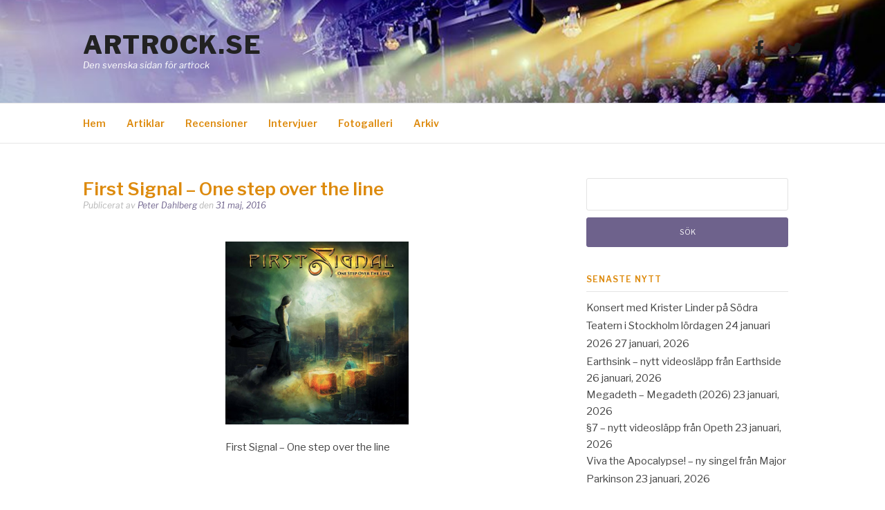

--- FILE ---
content_type: text/html; charset=UTF-8
request_url: https://artrock.se/2016/05/first-signal-one-step-over-the-line/
body_size: 14668
content:
<!DOCTYPE html>
<html lang="sv-SE">
<head>
<meta charset="UTF-8">
<meta name="viewport" content="width=device-width, initial-scale=1">
<link rel="profile" href="http://gmpg.org/xfn/11">
<link rel="pingback" href="https://artrock.se/wordpress/xmlrpc.php">

<title>First Signal – One step over the line &#8211; Artrock.se</title>
<meta name='robots' content='max-image-preview:large' />
<link rel='dns-prefetch' href='//stats.wp.com' />
<link rel='dns-prefetch' href='//fonts.googleapis.com' />
<link rel='dns-prefetch' href='//v0.wordpress.com' />
<link rel='dns-prefetch' href='//jetpack.wordpress.com' />
<link rel='dns-prefetch' href='//s0.wp.com' />
<link rel='dns-prefetch' href='//public-api.wordpress.com' />
<link rel='dns-prefetch' href='//0.gravatar.com' />
<link rel='dns-prefetch' href='//1.gravatar.com' />
<link rel='dns-prefetch' href='//2.gravatar.com' />
<link rel="alternate" type="application/rss+xml" title="Artrock.se &raquo; Webbflöde" href="https://artrock.se/feed/" />
<link rel="alternate" type="application/rss+xml" title="Artrock.se &raquo; Kommentarsflöde" href="https://artrock.se/comments/feed/" />
<link rel="alternate" type="application/rss+xml" title="Artrock.se &raquo; Kommentarsflöde för First Signal – One step over the line" href="https://artrock.se/2016/05/first-signal-one-step-over-the-line/feed/" />
<link rel="alternate" title="oEmbed (JSON)" type="application/json+oembed" href="https://artrock.se/wp-json/oembed/1.0/embed?url=https%3A%2F%2Fartrock.se%2F2016%2F05%2Ffirst-signal-one-step-over-the-line%2F" />
<link rel="alternate" title="oEmbed (XML)" type="text/xml+oembed" href="https://artrock.se/wp-json/oembed/1.0/embed?url=https%3A%2F%2Fartrock.se%2F2016%2F05%2Ffirst-signal-one-step-over-the-line%2F&#038;format=xml" />
<style id='wp-img-auto-sizes-contain-inline-css' type='text/css'>
img:is([sizes=auto i],[sizes^="auto," i]){contain-intrinsic-size:3000px 1500px}
/*# sourceURL=wp-img-auto-sizes-contain-inline-css */
</style>
<style id='wp-emoji-styles-inline-css' type='text/css'>

	img.wp-smiley, img.emoji {
		display: inline !important;
		border: none !important;
		box-shadow: none !important;
		height: 1em !important;
		width: 1em !important;
		margin: 0 0.07em !important;
		vertical-align: -0.1em !important;
		background: none !important;
		padding: 0 !important;
	}
/*# sourceURL=wp-emoji-styles-inline-css */
</style>
<style id='wp-block-library-inline-css' type='text/css'>
:root{--wp-block-synced-color:#7a00df;--wp-block-synced-color--rgb:122,0,223;--wp-bound-block-color:var(--wp-block-synced-color);--wp-editor-canvas-background:#ddd;--wp-admin-theme-color:#007cba;--wp-admin-theme-color--rgb:0,124,186;--wp-admin-theme-color-darker-10:#006ba1;--wp-admin-theme-color-darker-10--rgb:0,107,160.5;--wp-admin-theme-color-darker-20:#005a87;--wp-admin-theme-color-darker-20--rgb:0,90,135;--wp-admin-border-width-focus:2px}@media (min-resolution:192dpi){:root{--wp-admin-border-width-focus:1.5px}}.wp-element-button{cursor:pointer}:root .has-very-light-gray-background-color{background-color:#eee}:root .has-very-dark-gray-background-color{background-color:#313131}:root .has-very-light-gray-color{color:#eee}:root .has-very-dark-gray-color{color:#313131}:root .has-vivid-green-cyan-to-vivid-cyan-blue-gradient-background{background:linear-gradient(135deg,#00d084,#0693e3)}:root .has-purple-crush-gradient-background{background:linear-gradient(135deg,#34e2e4,#4721fb 50%,#ab1dfe)}:root .has-hazy-dawn-gradient-background{background:linear-gradient(135deg,#faaca8,#dad0ec)}:root .has-subdued-olive-gradient-background{background:linear-gradient(135deg,#fafae1,#67a671)}:root .has-atomic-cream-gradient-background{background:linear-gradient(135deg,#fdd79a,#004a59)}:root .has-nightshade-gradient-background{background:linear-gradient(135deg,#330968,#31cdcf)}:root .has-midnight-gradient-background{background:linear-gradient(135deg,#020381,#2874fc)}:root{--wp--preset--font-size--normal:16px;--wp--preset--font-size--huge:42px}.has-regular-font-size{font-size:1em}.has-larger-font-size{font-size:2.625em}.has-normal-font-size{font-size:var(--wp--preset--font-size--normal)}.has-huge-font-size{font-size:var(--wp--preset--font-size--huge)}.has-text-align-center{text-align:center}.has-text-align-left{text-align:left}.has-text-align-right{text-align:right}.has-fit-text{white-space:nowrap!important}#end-resizable-editor-section{display:none}.aligncenter{clear:both}.items-justified-left{justify-content:flex-start}.items-justified-center{justify-content:center}.items-justified-right{justify-content:flex-end}.items-justified-space-between{justify-content:space-between}.screen-reader-text{border:0;clip-path:inset(50%);height:1px;margin:-1px;overflow:hidden;padding:0;position:absolute;width:1px;word-wrap:normal!important}.screen-reader-text:focus{background-color:#ddd;clip-path:none;color:#444;display:block;font-size:1em;height:auto;left:5px;line-height:normal;padding:15px 23px 14px;text-decoration:none;top:5px;width:auto;z-index:100000}html :where(.has-border-color){border-style:solid}html :where([style*=border-top-color]){border-top-style:solid}html :where([style*=border-right-color]){border-right-style:solid}html :where([style*=border-bottom-color]){border-bottom-style:solid}html :where([style*=border-left-color]){border-left-style:solid}html :where([style*=border-width]){border-style:solid}html :where([style*=border-top-width]){border-top-style:solid}html :where([style*=border-right-width]){border-right-style:solid}html :where([style*=border-bottom-width]){border-bottom-style:solid}html :where([style*=border-left-width]){border-left-style:solid}html :where(img[class*=wp-image-]){height:auto;max-width:100%}:where(figure){margin:0 0 1em}html :where(.is-position-sticky){--wp-admin--admin-bar--position-offset:var(--wp-admin--admin-bar--height,0px)}@media screen and (max-width:600px){html :where(.is-position-sticky){--wp-admin--admin-bar--position-offset:0px}}

/*# sourceURL=wp-block-library-inline-css */
</style><style id='global-styles-inline-css' type='text/css'>
:root{--wp--preset--aspect-ratio--square: 1;--wp--preset--aspect-ratio--4-3: 4/3;--wp--preset--aspect-ratio--3-4: 3/4;--wp--preset--aspect-ratio--3-2: 3/2;--wp--preset--aspect-ratio--2-3: 2/3;--wp--preset--aspect-ratio--16-9: 16/9;--wp--preset--aspect-ratio--9-16: 9/16;--wp--preset--color--black: #000000;--wp--preset--color--cyan-bluish-gray: #abb8c3;--wp--preset--color--white: #ffffff;--wp--preset--color--pale-pink: #f78da7;--wp--preset--color--vivid-red: #cf2e2e;--wp--preset--color--luminous-vivid-orange: #ff6900;--wp--preset--color--luminous-vivid-amber: #fcb900;--wp--preset--color--light-green-cyan: #7bdcb5;--wp--preset--color--vivid-green-cyan: #00d084;--wp--preset--color--pale-cyan-blue: #8ed1fc;--wp--preset--color--vivid-cyan-blue: #0693e3;--wp--preset--color--vivid-purple: #9b51e0;--wp--preset--gradient--vivid-cyan-blue-to-vivid-purple: linear-gradient(135deg,rgb(6,147,227) 0%,rgb(155,81,224) 100%);--wp--preset--gradient--light-green-cyan-to-vivid-green-cyan: linear-gradient(135deg,rgb(122,220,180) 0%,rgb(0,208,130) 100%);--wp--preset--gradient--luminous-vivid-amber-to-luminous-vivid-orange: linear-gradient(135deg,rgb(252,185,0) 0%,rgb(255,105,0) 100%);--wp--preset--gradient--luminous-vivid-orange-to-vivid-red: linear-gradient(135deg,rgb(255,105,0) 0%,rgb(207,46,46) 100%);--wp--preset--gradient--very-light-gray-to-cyan-bluish-gray: linear-gradient(135deg,rgb(238,238,238) 0%,rgb(169,184,195) 100%);--wp--preset--gradient--cool-to-warm-spectrum: linear-gradient(135deg,rgb(74,234,220) 0%,rgb(151,120,209) 20%,rgb(207,42,186) 40%,rgb(238,44,130) 60%,rgb(251,105,98) 80%,rgb(254,248,76) 100%);--wp--preset--gradient--blush-light-purple: linear-gradient(135deg,rgb(255,206,236) 0%,rgb(152,150,240) 100%);--wp--preset--gradient--blush-bordeaux: linear-gradient(135deg,rgb(254,205,165) 0%,rgb(254,45,45) 50%,rgb(107,0,62) 100%);--wp--preset--gradient--luminous-dusk: linear-gradient(135deg,rgb(255,203,112) 0%,rgb(199,81,192) 50%,rgb(65,88,208) 100%);--wp--preset--gradient--pale-ocean: linear-gradient(135deg,rgb(255,245,203) 0%,rgb(182,227,212) 50%,rgb(51,167,181) 100%);--wp--preset--gradient--electric-grass: linear-gradient(135deg,rgb(202,248,128) 0%,rgb(113,206,126) 100%);--wp--preset--gradient--midnight: linear-gradient(135deg,rgb(2,3,129) 0%,rgb(40,116,252) 100%);--wp--preset--font-size--small: 13px;--wp--preset--font-size--medium: 20px;--wp--preset--font-size--large: 36px;--wp--preset--font-size--x-large: 42px;--wp--preset--spacing--20: 0.44rem;--wp--preset--spacing--30: 0.67rem;--wp--preset--spacing--40: 1rem;--wp--preset--spacing--50: 1.5rem;--wp--preset--spacing--60: 2.25rem;--wp--preset--spacing--70: 3.38rem;--wp--preset--spacing--80: 5.06rem;--wp--preset--shadow--natural: 6px 6px 9px rgba(0, 0, 0, 0.2);--wp--preset--shadow--deep: 12px 12px 50px rgba(0, 0, 0, 0.4);--wp--preset--shadow--sharp: 6px 6px 0px rgba(0, 0, 0, 0.2);--wp--preset--shadow--outlined: 6px 6px 0px -3px rgb(255, 255, 255), 6px 6px rgb(0, 0, 0);--wp--preset--shadow--crisp: 6px 6px 0px rgb(0, 0, 0);}:where(.is-layout-flex){gap: 0.5em;}:where(.is-layout-grid){gap: 0.5em;}body .is-layout-flex{display: flex;}.is-layout-flex{flex-wrap: wrap;align-items: center;}.is-layout-flex > :is(*, div){margin: 0;}body .is-layout-grid{display: grid;}.is-layout-grid > :is(*, div){margin: 0;}:where(.wp-block-columns.is-layout-flex){gap: 2em;}:where(.wp-block-columns.is-layout-grid){gap: 2em;}:where(.wp-block-post-template.is-layout-flex){gap: 1.25em;}:where(.wp-block-post-template.is-layout-grid){gap: 1.25em;}.has-black-color{color: var(--wp--preset--color--black) !important;}.has-cyan-bluish-gray-color{color: var(--wp--preset--color--cyan-bluish-gray) !important;}.has-white-color{color: var(--wp--preset--color--white) !important;}.has-pale-pink-color{color: var(--wp--preset--color--pale-pink) !important;}.has-vivid-red-color{color: var(--wp--preset--color--vivid-red) !important;}.has-luminous-vivid-orange-color{color: var(--wp--preset--color--luminous-vivid-orange) !important;}.has-luminous-vivid-amber-color{color: var(--wp--preset--color--luminous-vivid-amber) !important;}.has-light-green-cyan-color{color: var(--wp--preset--color--light-green-cyan) !important;}.has-vivid-green-cyan-color{color: var(--wp--preset--color--vivid-green-cyan) !important;}.has-pale-cyan-blue-color{color: var(--wp--preset--color--pale-cyan-blue) !important;}.has-vivid-cyan-blue-color{color: var(--wp--preset--color--vivid-cyan-blue) !important;}.has-vivid-purple-color{color: var(--wp--preset--color--vivid-purple) !important;}.has-black-background-color{background-color: var(--wp--preset--color--black) !important;}.has-cyan-bluish-gray-background-color{background-color: var(--wp--preset--color--cyan-bluish-gray) !important;}.has-white-background-color{background-color: var(--wp--preset--color--white) !important;}.has-pale-pink-background-color{background-color: var(--wp--preset--color--pale-pink) !important;}.has-vivid-red-background-color{background-color: var(--wp--preset--color--vivid-red) !important;}.has-luminous-vivid-orange-background-color{background-color: var(--wp--preset--color--luminous-vivid-orange) !important;}.has-luminous-vivid-amber-background-color{background-color: var(--wp--preset--color--luminous-vivid-amber) !important;}.has-light-green-cyan-background-color{background-color: var(--wp--preset--color--light-green-cyan) !important;}.has-vivid-green-cyan-background-color{background-color: var(--wp--preset--color--vivid-green-cyan) !important;}.has-pale-cyan-blue-background-color{background-color: var(--wp--preset--color--pale-cyan-blue) !important;}.has-vivid-cyan-blue-background-color{background-color: var(--wp--preset--color--vivid-cyan-blue) !important;}.has-vivid-purple-background-color{background-color: var(--wp--preset--color--vivid-purple) !important;}.has-black-border-color{border-color: var(--wp--preset--color--black) !important;}.has-cyan-bluish-gray-border-color{border-color: var(--wp--preset--color--cyan-bluish-gray) !important;}.has-white-border-color{border-color: var(--wp--preset--color--white) !important;}.has-pale-pink-border-color{border-color: var(--wp--preset--color--pale-pink) !important;}.has-vivid-red-border-color{border-color: var(--wp--preset--color--vivid-red) !important;}.has-luminous-vivid-orange-border-color{border-color: var(--wp--preset--color--luminous-vivid-orange) !important;}.has-luminous-vivid-amber-border-color{border-color: var(--wp--preset--color--luminous-vivid-amber) !important;}.has-light-green-cyan-border-color{border-color: var(--wp--preset--color--light-green-cyan) !important;}.has-vivid-green-cyan-border-color{border-color: var(--wp--preset--color--vivid-green-cyan) !important;}.has-pale-cyan-blue-border-color{border-color: var(--wp--preset--color--pale-cyan-blue) !important;}.has-vivid-cyan-blue-border-color{border-color: var(--wp--preset--color--vivid-cyan-blue) !important;}.has-vivid-purple-border-color{border-color: var(--wp--preset--color--vivid-purple) !important;}.has-vivid-cyan-blue-to-vivid-purple-gradient-background{background: var(--wp--preset--gradient--vivid-cyan-blue-to-vivid-purple) !important;}.has-light-green-cyan-to-vivid-green-cyan-gradient-background{background: var(--wp--preset--gradient--light-green-cyan-to-vivid-green-cyan) !important;}.has-luminous-vivid-amber-to-luminous-vivid-orange-gradient-background{background: var(--wp--preset--gradient--luminous-vivid-amber-to-luminous-vivid-orange) !important;}.has-luminous-vivid-orange-to-vivid-red-gradient-background{background: var(--wp--preset--gradient--luminous-vivid-orange-to-vivid-red) !important;}.has-very-light-gray-to-cyan-bluish-gray-gradient-background{background: var(--wp--preset--gradient--very-light-gray-to-cyan-bluish-gray) !important;}.has-cool-to-warm-spectrum-gradient-background{background: var(--wp--preset--gradient--cool-to-warm-spectrum) !important;}.has-blush-light-purple-gradient-background{background: var(--wp--preset--gradient--blush-light-purple) !important;}.has-blush-bordeaux-gradient-background{background: var(--wp--preset--gradient--blush-bordeaux) !important;}.has-luminous-dusk-gradient-background{background: var(--wp--preset--gradient--luminous-dusk) !important;}.has-pale-ocean-gradient-background{background: var(--wp--preset--gradient--pale-ocean) !important;}.has-electric-grass-gradient-background{background: var(--wp--preset--gradient--electric-grass) !important;}.has-midnight-gradient-background{background: var(--wp--preset--gradient--midnight) !important;}.has-small-font-size{font-size: var(--wp--preset--font-size--small) !important;}.has-medium-font-size{font-size: var(--wp--preset--font-size--medium) !important;}.has-large-font-size{font-size: var(--wp--preset--font-size--large) !important;}.has-x-large-font-size{font-size: var(--wp--preset--font-size--x-large) !important;}
/*# sourceURL=global-styles-inline-css */
</style>

<style id='classic-theme-styles-inline-css' type='text/css'>
/*! This file is auto-generated */
.wp-block-button__link{color:#fff;background-color:#32373c;border-radius:9999px;box-shadow:none;text-decoration:none;padding:calc(.667em + 2px) calc(1.333em + 2px);font-size:1.125em}.wp-block-file__button{background:#32373c;color:#fff;text-decoration:none}
/*# sourceURL=/wp-includes/css/classic-themes.min.css */
</style>
<link rel='stylesheet' id='fashify-fonts-css' href='https://fonts.googleapis.com/css?family=Libre+Franklin%3A300%2C300i%2C400%2C400i%2C600%2C600i%2C800%2C800i&#038;subset=latin%2Clatin-ext' type='text/css' media='all' />
<link rel='stylesheet' id='font-awesome-css' href='https://artrock.se/wordpress/wp-content/themes/fashify/assets/css/font-awesome.min.css?ver=4.5' type='text/css' media='all' />
<link rel='stylesheet' id='fashify-style-css' href='https://artrock.se/wordpress/wp-content/themes/fashify/style.css?ver=6.9' type='text/css' media='all' />
<style id='fashify-style-inline-css' type='text/css'>

				.entry-meta a,
				.main-navigation a:hover,
				.main-navigation .current-menu-item > a,
				.main-navigation .current-menu-ancestor > a,
				.widget_tag_cloud a:hover,
                a:hover,
				.social-links ul a:hover::before
				 {
					 color : #6e628c;
				 }
				.wp-block-search .wp-block-search__button,
				button, input[type="button"], input[type="reset"], input[type="submit"]{
                    background: #6e628c;
					border-color : #6e628c;
                }
				.widget_tag_cloud a:hover { border-color : #6e628c;}
                .main-navigation a,
				h1.entry-title,
				.widget-title,
				.footer-staff-picks h3,
				.navigation .current
				{
                	color: #dd8a0d;
                }
                button:hover, input[type="button"]:hover,
				input[type="reset"]:hover,
				input[type="submit"]:hover {
                        background: #dd8a0d;
						border-color: #dd8a0d;
                }.site-header {  background-image: url(https://artrock.se/wordpress/wp-content/uploads/2024/02/cropped-2024top-1.jpg); background-repeat: no-repeat; background-size: cover; }
/*# sourceURL=fashify-style-inline-css */
</style>
<link rel='stylesheet' id='sharedaddy-css' href='https://artrock.se/wordpress/wp-content/plugins/jetpack/modules/sharedaddy/sharing.css?ver=15.4' type='text/css' media='all' />
<link rel='stylesheet' id='social-logos-css' href='https://artrock.se/wordpress/wp-content/plugins/jetpack/_inc/social-logos/social-logos.min.css?ver=15.4' type='text/css' media='all' />
<script type="text/javascript" src="https://artrock.se/wordpress/wp-includes/js/jquery/jquery.min.js?ver=3.7.1" id="jquery-core-js"></script>
<script type="text/javascript" src="https://artrock.se/wordpress/wp-includes/js/jquery/jquery-migrate.min.js?ver=3.4.1" id="jquery-migrate-js"></script>
<link rel="https://api.w.org/" href="https://artrock.se/wp-json/" /><link rel="alternate" title="JSON" type="application/json" href="https://artrock.se/wp-json/wp/v2/posts/10650" /><link rel="EditURI" type="application/rsd+xml" title="RSD" href="https://artrock.se/wordpress/xmlrpc.php?rsd" />
<meta name="generator" content="WordPress 6.9" />
<link rel="canonical" href="https://artrock.se/2016/05/first-signal-one-step-over-the-line/" />
<link rel='shortlink' href='https://wp.me/p7IIM3-2LM' />
<style>[class*=" icon-oc-"],[class^=icon-oc-]{speak:none;font-style:normal;font-weight:400;font-variant:normal;text-transform:none;line-height:1;-webkit-font-smoothing:antialiased;-moz-osx-font-smoothing:grayscale}.icon-oc-one-com-white-32px-fill:before{content:"901"}.icon-oc-one-com:before{content:"900"}#one-com-icon,.toplevel_page_onecom-wp .wp-menu-image{speak:none;display:flex;align-items:center;justify-content:center;text-transform:none;line-height:1;-webkit-font-smoothing:antialiased;-moz-osx-font-smoothing:grayscale}.onecom-wp-admin-bar-item>a,.toplevel_page_onecom-wp>.wp-menu-name{font-size:16px;font-weight:400;line-height:1}.toplevel_page_onecom-wp>.wp-menu-name img{width:69px;height:9px;}.wp-submenu-wrap.wp-submenu>.wp-submenu-head>img{width:88px;height:auto}.onecom-wp-admin-bar-item>a img{height:7px!important}.onecom-wp-admin-bar-item>a img,.toplevel_page_onecom-wp>.wp-menu-name img{opacity:.8}.onecom-wp-admin-bar-item.hover>a img,.toplevel_page_onecom-wp.wp-has-current-submenu>.wp-menu-name img,li.opensub>a.toplevel_page_onecom-wp>.wp-menu-name img{opacity:1}#one-com-icon:before,.onecom-wp-admin-bar-item>a:before,.toplevel_page_onecom-wp>.wp-menu-image:before{content:'';position:static!important;background-color:rgba(240,245,250,.4);border-radius:102px;width:18px;height:18px;padding:0!important}.onecom-wp-admin-bar-item>a:before{width:14px;height:14px}.onecom-wp-admin-bar-item.hover>a:before,.toplevel_page_onecom-wp.opensub>a>.wp-menu-image:before,.toplevel_page_onecom-wp.wp-has-current-submenu>.wp-menu-image:before{background-color:#76b82a}.onecom-wp-admin-bar-item>a{display:inline-flex!important;align-items:center;justify-content:center}#one-com-logo-wrapper{font-size:4em}#one-com-icon{vertical-align:middle}.imagify-welcome{display:none !important;}</style>	<style>img#wpstats{display:none}</style>
		<style type="text/css">.recentcomments a{display:inline !important;padding:0 !important;margin:0 !important;}</style>	<style type="text/css">
			.site-title a,
		.site-description,
		.social-links ul a {
			color: #ffffff;
		}
		</style>
	
<!-- Jetpack Open Graph Tags -->
<meta property="og:type" content="article" />
<meta property="og:title" content="First Signal – One step over the line" />
<meta property="og:url" content="https://artrock.se/2016/05/first-signal-one-step-over-the-line/" />
<meta property="og:description" content="First Signal – One step over the line &nbsp; Oj, detta var en angenäm bekantskap. Här har någon äntligen arbetat med låtarna och slipat bort alla svaga punkter. Vi som gillar AOR kan skratta hela v…" />
<meta property="article:published_time" content="2016-05-31T15:01:58+00:00" />
<meta property="article:modified_time" content="2016-05-31T15:01:58+00:00" />
<meta property="og:site_name" content="Artrock.se" />
<meta property="og:image" content="https://artrock.se/wordpress/wp-content/uploads/2016/05/firstsignal-onestepovertheline.jpg" />
<meta property="og:image:width" content="300" />
<meta property="og:image:height" content="300" />
<meta property="og:image:alt" content="" />
<meta property="og:locale" content="sv_SE" />
<meta name="twitter:site" content="@artrock_sweden" />
<meta name="twitter:text:title" content="First Signal – One step over the line" />
<meta name="twitter:image" content="https://artrock.se/wordpress/wp-content/uploads/2016/05/firstsignal-onestepovertheline.jpg?w=640" />
<meta name="twitter:card" content="summary_large_image" />

<!-- End Jetpack Open Graph Tags -->
<link rel="icon" href="https://artrock.se/wordpress/wp-content/uploads/2016/07/cropped-artrock_icon-32x32.png" sizes="32x32" />
<link rel="icon" href="https://artrock.se/wordpress/wp-content/uploads/2016/07/cropped-artrock_icon-192x192.png" sizes="192x192" />
<link rel="apple-touch-icon" href="https://artrock.se/wordpress/wp-content/uploads/2016/07/cropped-artrock_icon-180x180.png" />
<meta name="msapplication-TileImage" content="https://artrock.se/wordpress/wp-content/uploads/2016/07/cropped-artrock_icon-270x270.png" />
		<style type="text/css" id="wp-custom-css">
			.featured-image a img {
	width: 100%;
}

.site-title a, #menu-social li a  {
	color: #222;
}

.site-header {
	background-position: center;
}		</style>
		</head>

<body class="wp-singular post-template-default single single-post postid-10650 single-format-standard wp-embed-responsive wp-theme-fashify group-blog">


<div id="page" class="site">
	<a class="skip-link screen-reader-text" href="#main">Hoppa till innehåll</a>

	<header id="masthead" class="site-header" role="banner">
		<div class="container">

			<div class="site-branding">

				
									<p class="site-title"><a href="https://artrock.se/" rel="home">Artrock.se</a></p>
									<p class="site-description">Den svenska sidan för artrock</p>
				
			</div><!-- .site-branding -->

			<div class="social-menu">
				<div id="menu-social" class="social-links"><ul id="menu-social" class="menu"><li id="menu-item-19213" class="menu-item menu-item-type-custom menu-item-object-custom menu-item-19213"><a href="https://www.facebook.com/artrock.se/"><span class="screen-reader-text">Facebook</span></a></li>
<li id="menu-item-19214" class="menu-item menu-item-type-custom menu-item-object-custom menu-item-19214"><a href="https://twitter.com/artrock_sweden"><span class="screen-reader-text">Twitter</span></a></li>
</ul></div>			</div>

		</div>

	</header><!-- #masthead -->

	<nav id="site-navigation" class="main-navigation" role="navigation">
		<div class="container">

			<button class="menu-toggle" aria-controls="top-menu" aria-expanded="false">Meny</button>
			<div class="menu-huvudmeny-container"><ul id="primary-menu" class="menu"><li id="menu-item-25" class="menu-item menu-item-type-custom menu-item-object-custom menu-item-home menu-item-25"><a href="http://artrock.se">Hem</a></li>
<li id="menu-item-19" class="menu-item menu-item-type-taxonomy menu-item-object-category menu-item-19"><a href="https://artrock.se/category/artiklar/">Artiklar</a></li>
<li id="menu-item-24" class="menu-item menu-item-type-taxonomy menu-item-object-category current-post-ancestor current-menu-parent current-post-parent menu-item-24"><a href="https://artrock.se/category/recensioner/">Recensioner</a></li>
<li id="menu-item-21" class="menu-item menu-item-type-taxonomy menu-item-object-category menu-item-21"><a href="https://artrock.se/category/intervjuer/">Intervjuer</a></li>
<li id="menu-item-20" class="menu-item menu-item-type-taxonomy menu-item-object-category menu-item-20"><a href="https://artrock.se/category/fotogalleri/">Fotogalleri</a></li>
<li id="menu-item-525" class="menu-item menu-item-type-post_type menu-item-object-page menu-item-525"><a href="https://artrock.se/arkiv/">Arkiv</a></li>
</ul></div>
		</div>
	</nav><!-- #site-navigation -->

	<div id="content" class="site-content">

<div class="container right-sidebar">
	<div id="primary" class="content-area">
		<main id="main" class="site-main" role="main">

		<article id="post-10650" class="post-10650 post type-post status-publish format-standard hentry category-recensioner tag-first-signal tag-frontiers-music-srl no-post-thumbnail">
	<header class="entry-header">
		<h1 class="entry-title">First Signal – One step over the line</h1>
		<div class="entry-meta">
			<span class="byline"> Publicerat av <span class="author vcard"><a class="url fn n" href="https://artrock.se/author/peterdahlberg/">Peter Dahlberg</a></span></span><span class="posted-on"> den <a href="https://artrock.se/2016/05/first-signal-one-step-over-the-line/" rel="bookmark"><time class="entry-date published updated" datetime="2016-05-31T17:01:58+02:00">31 maj, 2016</time></a></span>		</div><!-- .entry-meta -->
	</header><!-- .entry-header -->

    
	<div class="entry-content">
		<dl class="wp-caption aligncenter" style="width: 310px;">
<dt class="wp-caption-dt"></dt>
<dd class="wp-caption-dd"></dd>
<dd class="wp-caption-dd"><a href="http://artrock.se/wordpress/wp-content/uploads/2016/05/firstsignal-onestepovertheline.jpg"><img fetchpriority="high" decoding="async" class="alignnone size-full wp-image-10648" src="http://artrock.se/wordpress/wp-content/uploads/2016/05/firstsignal-onestepovertheline.jpg" alt="firstsignal-onestepovertheline" width="300" height="300" srcset="https://artrock.se/wordpress/wp-content/uploads/2016/05/firstsignal-onestepovertheline.jpg 300w, https://artrock.se/wordpress/wp-content/uploads/2016/05/firstsignal-onestepovertheline-150x150.jpg 150w, https://artrock.se/wordpress/wp-content/uploads/2016/05/firstsignal-onestepovertheline-16x16.jpg 16w" sizes="(max-width: 300px) 100vw, 300px" /></a></dd>
<dd class="wp-caption-dd">First Signal – One step over the line</p>
</dd>
</dl>
<p>&nbsp;</p>
<p>Oj, detta var en angenäm bekantskap. Här har någon äntligen arbetat med låtarna och slipat bort alla svaga punkter. Vi som gillar AOR kan skratta hela vägen hem från skivaffären. Tänk er en mix av John Parr, Unruly Child, House Of Lords och Dare. Då vet ni hur bra det låter. Det blir sällan uptempo men trots det känns skivan varierad och dynamisk. Kanske för att låtarna emellanåt är mer keyboardbaserade än gitarrbaserade. Det skapar en mer dynamisk ljudbild än om det bara är gitarr förstås. Sångharmonierna är också snygga och<strong> Harry Hess</strong> är smart nog att använda sin röst så att de inte känns uttjatade. Proffsigt!</p>
<p>Denna sköna skiva kommer nog bli en av favoriterna när året sedan ska summeras. Det är svårt att välja ut några favoriter då alla på ett eller annat sätt håller så hög klass. Det var sex år sedan förra skivan och jag hade inte väntat mig ett så här bra resultat. Det finns andra band som varit borta flera år som släppt skivor tidigare i år och som man bara vill lura ut i ett träsk med kvicksand och gå därifrån. <strong>First Signal</strong> däremot förtjänar alla hyllningar och jag hoppas verkligen denna skiva blir en framgång. Den förtjänar verkligen det!</p>
<h3><strong>First Signal – One step over the line</strong><br />
Frontiers Music Srl</h3>
<p>1. Love Run Free<br />
2. Love Gets Through<br />
3. Still Pretending<br />
4. Broken<br />
5. Kharma<br />
6. Minute Of Your Time<br />
7. She Is Getting Away<br />
8. December Rain<br />
9. Weigh Me In<br />
10. Pedestal<br />
11. One Step Over The Line</p>
<p>&nbsp;</p>
<p>Betyg: 8 / 10</p>
<p>Peter Dahlberg</p>
<div class="sharedaddy sd-sharing-enabled"><div class="robots-nocontent sd-block sd-social sd-social-icon sd-sharing"><h3 class="sd-title">Dela detta:</h3><div class="sd-content"><ul><li class="share-facebook"><a rel="nofollow noopener noreferrer"
				data-shared="sharing-facebook-10650"
				class="share-facebook sd-button share-icon no-text"
				href="https://artrock.se/2016/05/first-signal-one-step-over-the-line/?share=facebook"
				target="_blank"
				aria-labelledby="sharing-facebook-10650"
				>
				<span id="sharing-facebook-10650" hidden>Klicka för att dela på Facebook (Öppnas i ett nytt fönster)</span>
				<span>Facebook</span>
			</a></li><li class="share-twitter"><a rel="nofollow noopener noreferrer"
				data-shared="sharing-twitter-10650"
				class="share-twitter sd-button share-icon no-text"
				href="https://artrock.se/2016/05/first-signal-one-step-over-the-line/?share=twitter"
				target="_blank"
				aria-labelledby="sharing-twitter-10650"
				>
				<span id="sharing-twitter-10650" hidden>Klicka för att dela på X (Öppnas i ett nytt fönster)</span>
				<span>X</span>
			</a></li><li class="share-linkedin"><a rel="nofollow noopener noreferrer"
				data-shared="sharing-linkedin-10650"
				class="share-linkedin sd-button share-icon no-text"
				href="https://artrock.se/2016/05/first-signal-one-step-over-the-line/?share=linkedin"
				target="_blank"
				aria-labelledby="sharing-linkedin-10650"
				>
				<span id="sharing-linkedin-10650" hidden>Klicka för att dela via LinkedIn (Öppnas i ett nytt fönster)</span>
				<span>LinkedIn</span>
			</a></li><li class="share-jetpack-whatsapp"><a rel="nofollow noopener noreferrer"
				data-shared="sharing-whatsapp-10650"
				class="share-jetpack-whatsapp sd-button share-icon no-text"
				href="https://artrock.se/2016/05/first-signal-one-step-over-the-line/?share=jetpack-whatsapp"
				target="_blank"
				aria-labelledby="sharing-whatsapp-10650"
				>
				<span id="sharing-whatsapp-10650" hidden>Klicka för att dela på WhatsApp (Öppnas i ett nytt fönster)</span>
				<span>WhatsApp</span>
			</a></li><li class="share-email"><a rel="nofollow noopener noreferrer"
				data-shared="sharing-email-10650"
				class="share-email sd-button share-icon no-text"
				href="mailto:?subject=%5BDelat%20inl%C3%A4gg%5D%20First%20Signal%20%E2%80%93%20One%20step%20over%20the%20line&#038;body=https%3A%2F%2Fartrock.se%2F2016%2F05%2Ffirst-signal-one-step-over-the-line%2F&#038;share=email"
				target="_blank"
				aria-labelledby="sharing-email-10650"
				data-email-share-error-title="Har du e-post konfigurerat?" data-email-share-error-text="Om du har problem med att dela via e-post är det möjligt att e-post inte är konfigurerat för din webbläsare. Du kan behöva skapa en ny e-post själv." data-email-share-nonce="72a777aa56" data-email-share-track-url="https://artrock.se/2016/05/first-signal-one-step-over-the-line/?share=email">
				<span id="sharing-email-10650" hidden>Klicka för att e-posta en länk till en vän (Öppnas i ett nytt fönster)</span>
				<span>E-post</span>
			</a></li><li class="share-print"><a rel="nofollow noopener noreferrer"
				data-shared="sharing-print-10650"
				class="share-print sd-button share-icon no-text"
				href="https://artrock.se/2016/05/first-signal-one-step-over-the-line/#print?share=print"
				target="_blank"
				aria-labelledby="sharing-print-10650"
				>
				<span id="sharing-print-10650" hidden>Klicka för utskrift (Öppnas i ett nytt fönster)</span>
				<span>Skriv ut</span>
			</a></li><li class="share-end"></li></ul></div></div></div>			</div><!-- .entry-content -->

	
	<nav class="navigation post-navigation" aria-label="Fortsätt läsa">
		<h2 class="screen-reader-text">Fortsätt läsa</h2>
		<div class="nav-links"><div class="nav-previous"><a href="https://artrock.se/2016/05/astrakhan-adrenaline-kiss/" rel="prev"><span>Föregående artikel</span> Astrakhan &#8211; Adrenaline Kiss</a></div><div class="nav-next"><a href="https://artrock.se/2016/06/the-rides-pierced-arrow/" rel="next"><span>Nästa artikel</span> The Rides – Pierced Arrow</a></div></div>
	</nav>
	<footer class="entry-footer">
		<div class="entry-taxonomies"><div class="entry-categories"><span>Publicerad i</span> <a href="https://artrock.se/category/recensioner/" rel="category tag">Recensioner</a></div><div class="entry-tags"><span>Märkt i</span> <a href="https://artrock.se/tag/first-signal/" rel="tag">First Signal</a>, <a href="https://artrock.se/tag/frontiers-music-srl/" rel="tag">Frontiers Music srl</a></div></div>	</footer><!-- .entry-footer -->

</article><!-- #post-## -->

<div id="comments" class="comments-area">

	
		<div id="respond" class="comment-respond">
			<h3 id="reply-title" class="comment-reply-title">Lämna ett svar<small><a rel="nofollow" id="cancel-comment-reply-link" href="/2016/05/first-signal-one-step-over-the-line/#respond" style="display:none;">Avbryt svar</a></small></h3>			<form id="commentform" class="comment-form">
				<iframe
					title="Kommentarsformulär"
					src="https://jetpack.wordpress.com/jetpack-comment/?blogid=114092899&#038;postid=10650&#038;comment_registration=0&#038;require_name_email=1&#038;stc_enabled=1&#038;stb_enabled=1&#038;show_avatars=1&#038;avatar_default=mystery&#038;greeting=L%C3%A4mna+ett+svar&#038;jetpack_comments_nonce=c568ad81f5&#038;greeting_reply=L%C3%A4mna+ett+svar+till+%25s&#038;color_scheme=light&#038;lang=sv_SE&#038;jetpack_version=15.4&#038;iframe_unique_id=1&#038;show_cookie_consent=10&#038;has_cookie_consent=0&#038;is_current_user_subscribed=0&#038;token_key=%3Bnormal%3B&#038;sig=bd2aa236dc1258a5e7fcb9881c6cfc8e6b5a2eee#parent=https%3A%2F%2Fartrock.se%2F2016%2F05%2Ffirst-signal-one-step-over-the-line%2F"
											name="jetpack_remote_comment"
						style="width:100%; height: 430px; border:0;"
										class="jetpack_remote_comment"
					id="jetpack_remote_comment"
					sandbox="allow-same-origin allow-top-navigation allow-scripts allow-forms allow-popups"
				>
									</iframe>
									<!--[if !IE]><!-->
					<script>
						document.addEventListener('DOMContentLoaded', function () {
							var commentForms = document.getElementsByClassName('jetpack_remote_comment');
							for (var i = 0; i < commentForms.length; i++) {
								commentForms[i].allowTransparency = false;
								commentForms[i].scrolling = 'no';
							}
						});
					</script>
					<!--<![endif]-->
							</form>
		</div>

		
		<input type="hidden" name="comment_parent" id="comment_parent" value="" />

		<p class="akismet_comment_form_privacy_notice">Denna webbplats använder Akismet för att minska skräppost. <a href="https://akismet.com/privacy/" target="_blank" rel="nofollow noopener">Lär dig om hur din kommentarsdata bearbetas</a>.</p>
</div><!-- #comments -->

		</main><!-- #main -->
	</div><!-- #primary -->

	
<aside id="secondary" class="sidebar widget-area" role="complementary">
	<section id="search-2" class="widget widget_search"><form role="search" method="get" id="searchform" class="searchform" action="https://artrock.se/">
				<div>
					<label class="screen-reader-text" for="s">Sök efter:</label>
					<input type="text" value="" name="s" id="s" />
					<input type="submit" id="searchsubmit" value="Sök" />
				</div>
			</form></section>
		<section id="recent-posts-2" class="widget widget_recent_entries">
		<h4 class="widget-title">Senaste nytt</h4>
		<ul>
											<li>
					<a href="https://artrock.se/2026/01/konsert-med-krister-linder-pa-sodra-teatern-i-stockholm-lordagen-24-januari-2026/">Konsert med Krister Linder på Södra Teatern i Stockholm lördagen 24 januari 2026</a>
											<span class="post-date">27 januari, 2026</span>
									</li>
											<li>
					<a href="https://artrock.se/2026/01/earthsink-nytt-videoslapp-fran-earthside/">Earthsink &#8211; nytt videosläpp från Earthside</a>
											<span class="post-date">26 januari, 2026</span>
									</li>
											<li>
					<a href="https://artrock.se/2026/01/megadeth-megadeth-2026/">Megadeth &#8211; Megadeth (2026)</a>
											<span class="post-date">23 januari, 2026</span>
									</li>
											<li>
					<a href="https://artrock.se/2026/01/%c2%a77-nytt-videoslapp-fran-opeth/">§7 &#8211; nytt videosläpp från Opeth</a>
											<span class="post-date">23 januari, 2026</span>
									</li>
											<li>
					<a href="https://artrock.se/2026/01/viva-the-apocalypse-ny-singel-fran-major-parkinson/">Viva the Apocalypse! &#8211; ny singel från Major Parkinson</a>
											<span class="post-date">23 januari, 2026</span>
									</li>
					</ul>

		</section><section id="recent-comments-2" class="widget widget_recent_comments"><h4 class="widget-title">Senaste kommentarer</h4><ul id="recentcomments"><li class="recentcomments"><span class="comment-author-link"><a href="http://staffan@arereklambyra.se" class="url" rel="ugc external nofollow">Staffan Persson</a></span> om <a href="https://artrock.se/2026/01/maze-of-time-look-beyond-the-shadows/#comment-12639">Maze of Time – Look Beyond the Shadows</a></li><li class="recentcomments"><span class="comment-author-link">Jaana Anttila</span> om <a href="https://artrock.se/2025/10/rush-annonserar-ny-turne2026/#comment-12123">Rush annonserar ny turne´2026</a></li><li class="recentcomments"><span class="comment-author-link">Harry Albertsson</span> om <a href="https://artrock.se/2025/08/a-c-t-eternal-winter/#comment-11957">A.C.T – Eternal Winter</a></li><li class="recentcomments"><span class="comment-author-link">Pontus</span> om <a href="https://artrock.se/2025/07/the-family-forsta-singeln-slappt-fran-a-c-ts-kommande-release/#comment-11812">The Family &#8211; första singeln släppt från A.C.T´s kommande release</a></li><li class="recentcomments"><span class="comment-author-link">Jan-Eril Norrbacka</span> om <a href="https://artrock.se/2025/05/magic-pie-maestro/#comment-11811">Magic Pie – Maestro</a></li></ul></section><section id="nav_menu-3" class="widget widget_nav_menu"><h4 class="widget-title">Artrockföreningar</h4><div class="menu-foreningar-container"><ul id="menu-foreningar" class="menu"><li id="menu-item-4149" class="menu-item menu-item-type-custom menu-item-object-custom menu-item-4149"><a href="https://www.facebook.com/groups/artrockmariestad/">Föreningen Artrock i Mariestad, FARM</a></li>
<li id="menu-item-789" class="menu-item menu-item-type-custom menu-item-object-custom menu-item-789"><a href="http://www.garf.eu/">Göteborgs Artrockförening, GARF</a></li>
<li id="menu-item-975" class="menu-item menu-item-type-custom menu-item-object-custom menu-item-975"><a href="http://www.lidkoping-artrock.se/">Lidköpings Artrocksällskap, LARS</a></li>
</ul></div></section><section id="text-2" class="widget widget_text"><h4 class="widget-title">Webbplatsen artrock.se</h4>			<div class="textwidget"><p><a href="http://www.artrock.se">www.artrock.se</a></p>
<p><a href="mailto:info@artrock.se">info@artrock.se</a></p>
<p>Du finner mer information om webbplatsen <a href="http://artrock.se/wordpress/om-webbplatsen/">här</a>.</p>
</div>
		</section><section id="nav_menu-2" class="widget widget_nav_menu"><h4 class="widget-title">Navigation</h4><div class="menu-huvudmeny-container"><ul id="menu-huvudmeny" class="menu"><li class="menu-item menu-item-type-custom menu-item-object-custom menu-item-home menu-item-25"><a href="http://artrock.se">Hem</a></li>
<li class="menu-item menu-item-type-taxonomy menu-item-object-category menu-item-19"><a href="https://artrock.se/category/artiklar/">Artiklar</a></li>
<li class="menu-item menu-item-type-taxonomy menu-item-object-category current-post-ancestor current-menu-parent current-post-parent menu-item-24"><a href="https://artrock.se/category/recensioner/">Recensioner</a></li>
<li class="menu-item menu-item-type-taxonomy menu-item-object-category menu-item-21"><a href="https://artrock.se/category/intervjuer/">Intervjuer</a></li>
<li class="menu-item menu-item-type-taxonomy menu-item-object-category menu-item-20"><a href="https://artrock.se/category/fotogalleri/">Fotogalleri</a></li>
<li class="menu-item menu-item-type-post_type menu-item-object-page menu-item-525"><a href="https://artrock.se/arkiv/">Arkiv</a></li>
</ul></div></section><section id="meta-3" class="widget widget_meta"><h4 class="widget-title">Användare</h4>
		<ul>
						<li><a href="https://artrock.se/wordpress/wp-login.php">Logga in</a></li>
			<li><a href="https://artrock.se/feed/">Flöde för inlägg</a></li>
			<li><a href="https://artrock.se/comments/feed/">Flöde för kommentarer</a></li>

			<li><a href="https://sv.wordpress.org/">WordPress.org</a></li>
		</ul>

		</section><section id="search-4" class="widget widget_search"><h4 class="widget-title">Sök</h4><form role="search" method="get" id="searchform" class="searchform" action="https://artrock.se/">
				<div>
					<label class="screen-reader-text" for="s">Sök efter:</label>
					<input type="text" value="" name="s" id="s" />
					<input type="submit" id="searchsubmit" value="Sök" />
				</div>
			</form></section></aside><!-- #secondary -->
</div>

	</div><!-- #content -->

	<footer id="colophon" class="site-footer" role="contentinfo">

		<div class="footer-staff-picks">

	<div class="container">

		<h3>Redaktionens favoriter</h3>

        <div class="staff-inner">
    		
			<article id="post-30442-recent" class="post-30442 post type-post status-publish format-standard has-post-thumbnail hentry category-fotogalleri tag-garf tag-khadavra tag-slottsskogen-goes-progressive-2025">

								<div class="featured-image">
					<a href="https://artrock.se/2025/09/khadavra-slottsskogen-goes-progressive-30-8-2025/" title="Khadavra &#8211; Slottsskogen Goes Progressive 30/8-2025"><img width="280" height="220" src="https://artrock.se/wordpress/wp-content/uploads/2025/09/nggallery_import/DSC_5961-kopiera-web-280x220.jpg" class="attachment-fashify-thumb-layout3 size-fashify-thumb-layout3 wp-post-image" alt="" decoding="async" loading="lazy" /></a>				</div>
				
				<header class="entry-header">

					<h2 class="entry-title"><a href="https://artrock.se/2025/09/khadavra-slottsskogen-goes-progressive-30-8-2025/" rel="bookmark">Khadavra &#8211; Slottsskogen Goes Progressive 30/8-2025</a></h2>
				</header>

			</article>

            
			<article id="post-30418-recent" class="post-30418 post type-post status-publish format-standard has-post-thumbnail hentry category-fotogalleri tag-garf tag-past-glories tag-slottsskogen-goes-progressive-2025">

								<div class="featured-image">
					<a href="https://artrock.se/2025/09/past-glories-slottsskogen-goes-progressive-30-8-2025/" title="Past Glories &#8211; Slottsskogen Goes Progressive 30/8-2025"><img width="280" height="220" src="https://artrock.se/wordpress/wp-content/uploads/2025/09/nggallery_import/DSC_6041-kopiera-web-280x220.jpg" class="attachment-fashify-thumb-layout3 size-fashify-thumb-layout3 wp-post-image" alt="" decoding="async" loading="lazy" /></a>				</div>
				
				<header class="entry-header">

					<h2 class="entry-title"><a href="https://artrock.se/2025/09/past-glories-slottsskogen-goes-progressive-30-8-2025/" rel="bookmark">Past Glories &#8211; Slottsskogen Goes Progressive 30/8-2025</a></h2>
				</header>

			</article>

            
			<article id="post-30394-recent" class="post-30394 post type-post status-publish format-standard has-post-thumbnail hentry category-fotogalleri tag-confirmation-bias-slottsskogen-goes-progressive-30-8-2025 tag-garf tag-slottsskogen-goes-progressive-2025">

								<div class="featured-image">
					<a href="https://artrock.se/2025/09/confirmation-bias-slottsskogen-goes-progressive-30-8-2025/" title="Confirmation Bias &#8211; Slottsskogen Goes Progressive 30/8-2025"><img width="280" height="220" src="https://artrock.se/wordpress/wp-content/uploads/2025/09/nggallery_import/DSC_6060-kopiera-web-280x220.jpg" class="attachment-fashify-thumb-layout3 size-fashify-thumb-layout3 wp-post-image" alt="" decoding="async" loading="lazy" /></a>				</div>
				
				<header class="entry-header">

					<h2 class="entry-title"><a href="https://artrock.se/2025/09/confirmation-bias-slottsskogen-goes-progressive-30-8-2025/" rel="bookmark">Confirmation Bias &#8211; Slottsskogen Goes Progressive 30/8-2025</a></h2>
				</header>

			</article>

            
			<article id="post-30370-recent" class="post-30370 post type-post status-publish format-standard has-post-thumbnail hentry category-fotogalleri tag-garf tag-pymlico tag-slottsskogen-goes-progressive-2025">

								<div class="featured-image">
					<a href="https://artrock.se/2025/08/pymlico-slottsskogen-goes-progressive-30-8-2025/" title="Pymlico &#8211; Slottsskogen Goes Progressive 30/8-2025"><img width="280" height="220" src="https://artrock.se/wordpress/wp-content/uploads/2025/08/nggallery_import/DSC_6156-kopiera-web-280x220.jpg" class="attachment-fashify-thumb-layout3 size-fashify-thumb-layout3 wp-post-image" alt="" decoding="async" loading="lazy" /></a>				</div>
				
				<header class="entry-header">

					<h2 class="entry-title"><a href="https://artrock.se/2025/08/pymlico-slottsskogen-goes-progressive-30-8-2025/" rel="bookmark">Pymlico &#8211; Slottsskogen Goes Progressive 30/8-2025</a></h2>
				</header>

			</article>

            
    		        </div>
	</div>

</div>

				<div class="footer-widgets">
			<div class="container">
				<div class="footer-inner">
					<section id="search-6" class="widget widget_search"><h4 class="widget-title">Sök</h4><form role="search" method="get" id="searchform" class="searchform" action="https://artrock.se/">
				<div>
					<label class="screen-reader-text" for="s">Sök efter:</label>
					<input type="text" value="" name="s" id="s" />
					<input type="submit" id="searchsubmit" value="Sök" />
				</div>
			</form></section><section id="nav_menu-5" class="widget widget_nav_menu"><h4 class="widget-title">Navigering</h4><div class="menu-huvudmeny-container"><ul id="menu-huvudmeny-1" class="menu"><li class="menu-item menu-item-type-custom menu-item-object-custom menu-item-home menu-item-25"><a href="http://artrock.se">Hem</a></li>
<li class="menu-item menu-item-type-taxonomy menu-item-object-category menu-item-19"><a href="https://artrock.se/category/artiklar/">Artiklar</a></li>
<li class="menu-item menu-item-type-taxonomy menu-item-object-category current-post-ancestor current-menu-parent current-post-parent menu-item-24"><a href="https://artrock.se/category/recensioner/">Recensioner</a></li>
<li class="menu-item menu-item-type-taxonomy menu-item-object-category menu-item-21"><a href="https://artrock.se/category/intervjuer/">Intervjuer</a></li>
<li class="menu-item menu-item-type-taxonomy menu-item-object-category menu-item-20"><a href="https://artrock.se/category/fotogalleri/">Fotogalleri</a></li>
<li class="menu-item menu-item-type-post_type menu-item-object-page menu-item-525"><a href="https://artrock.se/arkiv/">Arkiv</a></li>
</ul></div></section><section id="meta-6" class="widget widget_meta"><h4 class="widget-title">Användare</h4>
		<ul>
						<li><a href="https://artrock.se/wordpress/wp-login.php">Logga in</a></li>
			<li><a href="https://artrock.se/feed/">Flöde för inlägg</a></li>
			<li><a href="https://artrock.se/comments/feed/">Flöde för kommentarer</a></li>

			<li><a href="https://sv.wordpress.org/">WordPress.org</a></li>
		</ul>

		</section>				</div>
			</div>
		</div>
		
		<div class="site-info">
			<div class="container">

				<div class="site-copyright">
					Upphovsrätt &copy; 2026 Artrock.se. Alla rättigheter förbehållna.				</div>


						<div class="theme-info-text">
        	Tema Fashify av <a href="https://freeresponsivethemes.com/fashify/" rel="nofollow">FRT</a>		</div>
		

			</div>
		</div><!-- .site-info -->

	</footer><!-- #colophon -->
</div><!-- #page -->

<script type="speculationrules">
{"prefetch":[{"source":"document","where":{"and":[{"href_matches":"/*"},{"not":{"href_matches":["/wordpress/wp-*.php","/wordpress/wp-admin/*","/wordpress/wp-content/uploads/*","/wordpress/wp-content/*","/wordpress/wp-content/plugins/*","/wordpress/wp-content/themes/fashify/*","/*\\?(.+)"]}},{"not":{"selector_matches":"a[rel~=\"nofollow\"]"}},{"not":{"selector_matches":".no-prefetch, .no-prefetch a"}}]},"eagerness":"conservative"}]}
</script>


	<script type="text/javascript">
		window.WPCOM_sharing_counts = {"https://artrock.se/2016/05/first-signal-one-step-over-the-line/":10650};
	</script>
				<script type="text/javascript" src="https://artrock.se/wordpress/wp-content/themes/fashify/assets/js/navigation.js?ver=20151215" id="fashify-navigation-js"></script>
<script type="text/javascript" src="https://artrock.se/wordpress/wp-content/themes/fashify/assets/js/skip-link-focus-fix.js?ver=20151215" id="fashify-skip-link-focus-fix-js"></script>
<script type="text/javascript" src="https://artrock.se/wordpress/wp-includes/js/comment-reply.min.js?ver=6.9" id="comment-reply-js" async="async" data-wp-strategy="async" fetchpriority="low"></script>
<script type="text/javascript" id="jetpack-stats-js-before">
/* <![CDATA[ */
_stq = window._stq || [];
_stq.push([ "view", {"v":"ext","blog":"114092899","post":"10650","tz":"1","srv":"artrock.se","j":"1:15.4"} ]);
_stq.push([ "clickTrackerInit", "114092899", "10650" ]);
//# sourceURL=jetpack-stats-js-before
/* ]]> */
</script>
<script type="text/javascript" src="https://stats.wp.com/e-202605.js" id="jetpack-stats-js" defer="defer" data-wp-strategy="defer"></script>
<script defer type="text/javascript" src="https://artrock.se/wordpress/wp-content/plugins/akismet/_inc/akismet-frontend.js?ver=1762974271" id="akismet-frontend-js"></script>
<script type="text/javascript" id="sharing-js-js-extra">
/* <![CDATA[ */
var sharing_js_options = {"lang":"en","counts":"1","is_stats_active":"1"};
//# sourceURL=sharing-js-js-extra
/* ]]> */
</script>
<script type="text/javascript" src="https://artrock.se/wordpress/wp-content/plugins/jetpack/_inc/build/sharedaddy/sharing.min.js?ver=15.4" id="sharing-js-js"></script>
<script type="text/javascript" id="sharing-js-js-after">
/* <![CDATA[ */
var windowOpen;
			( function () {
				function matches( el, sel ) {
					return !! (
						el.matches && el.matches( sel ) ||
						el.msMatchesSelector && el.msMatchesSelector( sel )
					);
				}

				document.body.addEventListener( 'click', function ( event ) {
					if ( ! event.target ) {
						return;
					}

					var el;
					if ( matches( event.target, 'a.share-facebook' ) ) {
						el = event.target;
					} else if ( event.target.parentNode && matches( event.target.parentNode, 'a.share-facebook' ) ) {
						el = event.target.parentNode;
					}

					if ( el ) {
						event.preventDefault();

						// If there's another sharing window open, close it.
						if ( typeof windowOpen !== 'undefined' ) {
							windowOpen.close();
						}
						windowOpen = window.open( el.getAttribute( 'href' ), 'wpcomfacebook', 'menubar=1,resizable=1,width=600,height=400' );
						return false;
					}
				} );
			} )();
var windowOpen;
			( function () {
				function matches( el, sel ) {
					return !! (
						el.matches && el.matches( sel ) ||
						el.msMatchesSelector && el.msMatchesSelector( sel )
					);
				}

				document.body.addEventListener( 'click', function ( event ) {
					if ( ! event.target ) {
						return;
					}

					var el;
					if ( matches( event.target, 'a.share-twitter' ) ) {
						el = event.target;
					} else if ( event.target.parentNode && matches( event.target.parentNode, 'a.share-twitter' ) ) {
						el = event.target.parentNode;
					}

					if ( el ) {
						event.preventDefault();

						// If there's another sharing window open, close it.
						if ( typeof windowOpen !== 'undefined' ) {
							windowOpen.close();
						}
						windowOpen = window.open( el.getAttribute( 'href' ), 'wpcomtwitter', 'menubar=1,resizable=1,width=600,height=350' );
						return false;
					}
				} );
			} )();
var windowOpen;
			( function () {
				function matches( el, sel ) {
					return !! (
						el.matches && el.matches( sel ) ||
						el.msMatchesSelector && el.msMatchesSelector( sel )
					);
				}

				document.body.addEventListener( 'click', function ( event ) {
					if ( ! event.target ) {
						return;
					}

					var el;
					if ( matches( event.target, 'a.share-linkedin' ) ) {
						el = event.target;
					} else if ( event.target.parentNode && matches( event.target.parentNode, 'a.share-linkedin' ) ) {
						el = event.target.parentNode;
					}

					if ( el ) {
						event.preventDefault();

						// If there's another sharing window open, close it.
						if ( typeof windowOpen !== 'undefined' ) {
							windowOpen.close();
						}
						windowOpen = window.open( el.getAttribute( 'href' ), 'wpcomlinkedin', 'menubar=1,resizable=1,width=580,height=450' );
						return false;
					}
				} );
			} )();
//# sourceURL=sharing-js-js-after
/* ]]> */
</script>
<script id="wp-emoji-settings" type="application/json">
{"baseUrl":"https://s.w.org/images/core/emoji/17.0.2/72x72/","ext":".png","svgUrl":"https://s.w.org/images/core/emoji/17.0.2/svg/","svgExt":".svg","source":{"concatemoji":"https://artrock.se/wordpress/wp-includes/js/wp-emoji-release.min.js?ver=6.9"}}
</script>
<script type="module">
/* <![CDATA[ */
/*! This file is auto-generated */
const a=JSON.parse(document.getElementById("wp-emoji-settings").textContent),o=(window._wpemojiSettings=a,"wpEmojiSettingsSupports"),s=["flag","emoji"];function i(e){try{var t={supportTests:e,timestamp:(new Date).valueOf()};sessionStorage.setItem(o,JSON.stringify(t))}catch(e){}}function c(e,t,n){e.clearRect(0,0,e.canvas.width,e.canvas.height),e.fillText(t,0,0);t=new Uint32Array(e.getImageData(0,0,e.canvas.width,e.canvas.height).data);e.clearRect(0,0,e.canvas.width,e.canvas.height),e.fillText(n,0,0);const a=new Uint32Array(e.getImageData(0,0,e.canvas.width,e.canvas.height).data);return t.every((e,t)=>e===a[t])}function p(e,t){e.clearRect(0,0,e.canvas.width,e.canvas.height),e.fillText(t,0,0);var n=e.getImageData(16,16,1,1);for(let e=0;e<n.data.length;e++)if(0!==n.data[e])return!1;return!0}function u(e,t,n,a){switch(t){case"flag":return n(e,"\ud83c\udff3\ufe0f\u200d\u26a7\ufe0f","\ud83c\udff3\ufe0f\u200b\u26a7\ufe0f")?!1:!n(e,"\ud83c\udde8\ud83c\uddf6","\ud83c\udde8\u200b\ud83c\uddf6")&&!n(e,"\ud83c\udff4\udb40\udc67\udb40\udc62\udb40\udc65\udb40\udc6e\udb40\udc67\udb40\udc7f","\ud83c\udff4\u200b\udb40\udc67\u200b\udb40\udc62\u200b\udb40\udc65\u200b\udb40\udc6e\u200b\udb40\udc67\u200b\udb40\udc7f");case"emoji":return!a(e,"\ud83e\u1fac8")}return!1}function f(e,t,n,a){let r;const o=(r="undefined"!=typeof WorkerGlobalScope&&self instanceof WorkerGlobalScope?new OffscreenCanvas(300,150):document.createElement("canvas")).getContext("2d",{willReadFrequently:!0}),s=(o.textBaseline="top",o.font="600 32px Arial",{});return e.forEach(e=>{s[e]=t(o,e,n,a)}),s}function r(e){var t=document.createElement("script");t.src=e,t.defer=!0,document.head.appendChild(t)}a.supports={everything:!0,everythingExceptFlag:!0},new Promise(t=>{let n=function(){try{var e=JSON.parse(sessionStorage.getItem(o));if("object"==typeof e&&"number"==typeof e.timestamp&&(new Date).valueOf()<e.timestamp+604800&&"object"==typeof e.supportTests)return e.supportTests}catch(e){}return null}();if(!n){if("undefined"!=typeof Worker&&"undefined"!=typeof OffscreenCanvas&&"undefined"!=typeof URL&&URL.createObjectURL&&"undefined"!=typeof Blob)try{var e="postMessage("+f.toString()+"("+[JSON.stringify(s),u.toString(),c.toString(),p.toString()].join(",")+"));",a=new Blob([e],{type:"text/javascript"});const r=new Worker(URL.createObjectURL(a),{name:"wpTestEmojiSupports"});return void(r.onmessage=e=>{i(n=e.data),r.terminate(),t(n)})}catch(e){}i(n=f(s,u,c,p))}t(n)}).then(e=>{for(const n in e)a.supports[n]=e[n],a.supports.everything=a.supports.everything&&a.supports[n],"flag"!==n&&(a.supports.everythingExceptFlag=a.supports.everythingExceptFlag&&a.supports[n]);var t;a.supports.everythingExceptFlag=a.supports.everythingExceptFlag&&!a.supports.flag,a.supports.everything||((t=a.source||{}).concatemoji?r(t.concatemoji):t.wpemoji&&t.twemoji&&(r(t.twemoji),r(t.wpemoji)))});
//# sourceURL=https://artrock.se/wordpress/wp-includes/js/wp-emoji-loader.min.js
/* ]]> */
</script>
		<script type="text/javascript">
			(function () {
				const iframe = document.getElementById( 'jetpack_remote_comment' );
								const watchReply = function() {
					// Check addComment._Jetpack_moveForm to make sure we don't monkey-patch twice.
					if ( 'undefined' !== typeof addComment && ! addComment._Jetpack_moveForm ) {
						// Cache the Core function.
						addComment._Jetpack_moveForm = addComment.moveForm;
						const commentParent = document.getElementById( 'comment_parent' );
						const cancel = document.getElementById( 'cancel-comment-reply-link' );

						function tellFrameNewParent ( commentParentValue ) {
							const url = new URL( iframe.src );
							if ( commentParentValue ) {
								url.searchParams.set( 'replytocom', commentParentValue )
							} else {
								url.searchParams.delete( 'replytocom' );
							}
							if( iframe.src !== url.href ) {
								iframe.src = url.href;
							}
						};

						cancel.addEventListener( 'click', function () {
							tellFrameNewParent( false );
						} );

						addComment.moveForm = function ( _, parentId ) {
							tellFrameNewParent( parentId );
							return addComment._Jetpack_moveForm.apply( null, arguments );
						};
					}
				}
				document.addEventListener( 'DOMContentLoaded', watchReply );
				// In WP 6.4+, the script is loaded asynchronously, so we need to wait for it to load before we monkey-patch the functions it introduces.
				document.querySelector('#comment-reply-js')?.addEventListener( 'load', watchReply );

								
				const commentIframes = document.getElementsByClassName('jetpack_remote_comment');

				window.addEventListener('message', function(event) {
					if (event.origin !== 'https://jetpack.wordpress.com') {
						return;
					}

					if (!event?.data?.iframeUniqueId && !event?.data?.height) {
						return;
					}

					const eventDataUniqueId = event.data.iframeUniqueId;

					// Change height for the matching comment iframe
					for (let i = 0; i < commentIframes.length; i++) {
						const iframe = commentIframes[i];
						const url = new URL(iframe.src);
						const iframeUniqueIdParam = url.searchParams.get('iframe_unique_id');
						if (iframeUniqueIdParam == event.data.iframeUniqueId) {
							iframe.style.height = event.data.height + 'px';
							return;
						}
					}
				});
			})();
		</script>
		<script id="ocvars">var ocSiteMeta = {plugins: {"a3e4aa5d9179da09d8af9b6802f861a8": 1,"2c9812363c3c947e61f043af3c9852d0": 1,"b904efd4c2b650207df23db3e5b40c86": 1,"a3fe9dc9824eccbd72b7e5263258ab2c": 1}}</script>
</body>
</html>
